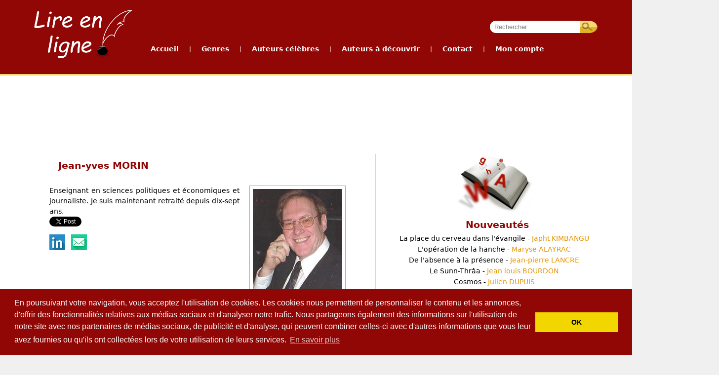

--- FILE ---
content_type: text/html; charset=UTF-8
request_url: https://lirenligne.net/auteur-a-decouvrir/informations-auteur/Jean-yves%20MORIN/6517
body_size: 10807
content:
<!DOCTYPE HTML>
<html>
    <head>
         <!--[if lt IE 9]>
          <script src="/js/html5.js"></script>
        <![endif]-->


        <title>Lire en ligne - Livres sur internet gratuits (free ebooks online) - Auteur à découvrir :  Jean-yves MORIN</title>
        <meta name="description" content="Bibliothèque gratuite avec plus de 1300 livres numériques (ebooks) d'auteurs célèbres et un espace auteur pour publier gratuitement vos propres oeuvres en ligne." />
        <meta name="keywords" content="Lire en ligne, Livres en ligne, Livres gratuits, Bibliothèque en ligne, Ebooks gratuits, 
                                       Livres numériques, Bibliothèque numérique, Publication en ligne gratuite, Publier un livre, 
                                       Librairie en ligne, Ecrivains français, Molière, Hugo, Baudelaire, Zola, Verne, Flaubert, Balzac, 
                                       La Fontaine, Rousseau, Voltaire, Verlaine, Racine, Diderot, Corneille, Maupassant, Proust, Dumas, 
                                       Daudet, Musset, Stendhal, Shakespeare, Kafka, Freud, Nietzsche, Wilde" />
        <meta name="Author" content="Pascal Genest"/>
        <meta name="Reply-to" content="noreply@lirenligne.net" />
        <meta name="Identifier-URL" content="http://lirenligne.net"/>
        <meta name="Copyright" content="lirenligne" />
        <meta name="Revisit-after" content="1 days"/>
        <meta name="Robots" content="all"/>
        <meta HTTP-EQUIV="Content-Type" CONTENT="text/html; charset=utf-8"/>

<!-- Optimisation -->
<meta name="robots" content="max-snippet:-1, max-image-preview:large, max-video-preview:-1"/>
<meta property="og:locale" content="fr_FR" />
<meta property="og:type" content="website" />
<meta name="twitter:site" content="@lirenligne" />
<meta name="twitter:creator" content="@lirenligne" />
<!-- /Optimisation -->

        <link rel="icon" type="image/png" href="/.//favicon.ico" />
        <link rel="stylesheet" type="text/css" href="/css/jquery-ui.css" />
        <link rel="stylesheet" type="text/css" href="/css/layout.css?v=201511281443" />
        <link rel="stylesheet" type="text/css" href="/css/accueil.css" />
        <link rel="stylesheet" type="text/css" href="/css/div.css" />
        <link rel="stylesheet" type="text/css" href="/css/blocs.css" />
        <link rel="stylesheet" type="text/css" href="/css/formulaire.css" />
        <link rel="stylesheet" type="text/css" href="/css/charte.css" />

        <script type="text/javascript" src="/js/jquery.js"></script>
        <script type="text/javascript" src="/js/jquery-ui.js"></script>
        <script type="text/javascript" src="/js/utils.js"></script>        
        <script type="text/javascript" src="/js/layout.js"></script>
        <script type="text/javascript" src="/js/menu.js"></script>
        <script type="text/javascript" src="/js/accueil.js"></script>
        <script type="text/javascript" src="/js/jquery.raty.min.js"></script>
        <script type="text/javascript" src="/js/livre-oad.js"></script>
        <script type="text/javascript" src="/js/plusone.js">
          {lang: 'fr'}
        </script>
        <script type="text/javascript" src="/js/jquery.cycle2.js"></script>                    
        
            <!-- Code Google Analytics -->


<!-- Google tag (gtag.js) -->
<script async src="https://www.googletagmanager.com/gtag/js?id=G-GS8L4V342W"></script>
<script>
  window.dataLayer = window.dataLayer || [];
  function gtag(){dataLayer.push(arguments);}
  gtag('js', new Date());

  gtag('config', 'G-GS8L4V342W');
</script>


            <!-- Fin Code Google Analytics -->        

<!-- cookieconsent -->
<link rel="stylesheet" type="text/css" href="//cdnjs.cloudflare.com/ajax/libs/cookieconsent2/3.0.3/cookieconsent.min.css" />
<script src="//cdnjs.cloudflare.com/ajax/libs/cookieconsent2/3.0.3/cookieconsent.min.js"></script>
<script>
window.addEventListener("load", function(){
window.cookieconsent.initialise({
  "palette": {
    "popup": {
      "background": "#910705"
    },
    "button": {
      "background": "#f1d600"
    }
  },
  "content": {
    "message": "En poursuivant votre navigation, vous acceptez l'utilisation de cookies. Les cookies nous permettent de personnaliser le contenu et les annonces, d'offrir des fonctionnalités relatives aux médias sociaux et d'analyser notre trafic. Nous partageons également des informations sur l'utilisation de notre site avec nos partenaires de médias sociaux, de publicité et d'analyse, qui peuvent combiner celles-ci avec d'autres informations que vous leur avez fournies ou qu'ils ont collectées lors de votre utilisation de leurs services.",
    "dismiss": "OK",
    "link": "En savoir plus",
    "href": "/cookies"
  }
})});
</script>
<!-- /cookieconsent -->

    </head>

    <body>

        <div id="entete" >
            <div class="conteneur1200fixe">
                <div id="logo" onclick='document.location="/accueil";'></div>

        <div id="barre_navigation">
            <!--<div id="debut_barre_navigation"></div>-->
<div class="search">
                <input type="text" class="champ_recherche" id="motscles" value="Rechercher"
                       onkeypress="if (event.keyCode == 13) rechercher('/recherche');" />

                <input type="button" value="" class="bouton_recherche" 
                       onclick="rechercher('/recherche');"/>
            </div>
            
            <ul id="menu">
                <li><a href="/accueil">Accueil</a></li>
                <li class="menu_separation"> | </li>
                <li><a href="#">Genres</a>
                    <ul>    <li><a href="/genre/Romans/2881">Romans</a></li>
    <li><a href="/genre/Th%C3%A9%C3%A2tre/2883">Théâtre</a></li>
    <li><a href="/genre/Po%C3%A9sie/2897">Poésie</a></li>
    <li><a href="/genre/Essais%20et%20documents/2903">Essais et documents</a></li>
    <li><a href="/genre/Contes%20et%20nouvelles/2952">Contes et nouvelles</a></li>
    <li><a href="/genre/Dictionnaire/3145">Dictionnaire</a></li>
    <li><a href="/genre/Sciences/3329">Sciences</a></li>
    <li><a href="/genre/Bandes%20dessin%C3%A9es/4095">Bandes dessinées</a></li>
    <li><a href="/genre/Erotisme/4096">Erotisme</a></li>
</ul>
                </li>
                <li class="menu_separation"> | </li>
                <li><a href="#">Auteurs c&eacute;l&egrave;bres</a>
                    <ul>
                        <li><a href="/auteurs-celebres/">Liste des auteurs</a></li>
                        <li><a href="/auteurs-celebres-les-plus-lus/">Auteurs les plus lus</a></li>
                        <li><a href="/top-oeuvres-celebres">Top 10 des oeuvres</a></li>
                        <li><a href="/oeuvres-celebres-audio">Livres audio</a></li>
                    </ul>
                </li>
                <li class="menu_separation"> | </li>
                <li><a href="#">Auteurs &agrave; d&eacute;couvrir</a>
                    <ul>
                        <li><a href="/auteur-a-decouvrir/par-auteur">Liste des auteurs</a></li>  
                        <li><a href="/auteur-a-decouvrir/par-oeuvre">Liste des oeuvres</a></li>  
                        <li><a href="/auteur-a-decouvrir/les-plus-lus">Auteurs les plus lus</a></li>
                        <li><a href="/top-oeuvres-a-decouvrir">Top 10 des oeuvres</a></li>
                        <li><a href="/comment-publier">Comment publier ?</a></li>    
                        </ul>
                </li>
                                <li class="menu_separation"> | </li>
                <li><a href="/contact">Contact</a></li>
                <li class="menu_separation"> | </li>
                <li><a href="#">Mon compte</a>
                    <ul>
                                                <li><a href="/login">Se connecter</a></li>
                                                                        <li><a href="/mon-compte/mon-compte-espace-auteur">G&eacute;rer mon compte</a></li>
                                                <li><a href="/mon-compte/mon-compte-espace-auteur">Espace auteur</a></li>
                                            </ul>
                </li>
            </ul>
            
            

        </div> <!-- /Barre navigation -->                
                
                
                
            </div> <!-- /conteneur1200 -->
        </div>
        <div id="info_compte">
                    </div>

        <div class="conteneur1200min"  id="conteneur1200principal">
            <div id="pub_haut">
                                                <script async src="//pagead2.googlesyndication.com/pagead/js/adsbygoogle.js"></script>
<!-- Bandeau_lirenligne.net -->
<ins class="adsbygoogle"
     style="display:inline-block;width:728px;height:90px"
     data-ad-client="ca-pub-8522269498031422"
     data-ad-slot="4779399221"></ins>
<script>
(adsbygoogle = window.adsbygoogle || []).push({});
</script>
                                                
                </div>

            <div id="contenu">            <div id="bloc_gauche">
                <h1>Jean-yves MORIN</h1>
                            <div id="photo_auteur">
                                            <img id="photo_profil" src="/profil/6517/photo_profil_1572789648.jpg" />
                                        <br/>
                </div>
                <div id="texte_profil_auteur" >
                                            Enseignant en sciences politiques et économiques et journaliste. Je suis maintenant retraité depuis dix-sept ans.
                                            
                </div>
                            
            <div id="partage_reseaux_sociaux">
    
    
        
        
    

    <div>   
                                        
                <div style="float: left;">
                    <a href="https://twitter.com/share" class="twitter-share-button" data-via="lirenligne" data-lang="fr" data-hashtags="lirenligne">Tweeter</a>
                    <script>!function(d,s,id){var js,fjs=d.getElementsByTagName(s)[0],p=/^http:/.test(d.location)?'http':'https';if(!d.getElementById(id)){js=d.createElement(s);js.id=id;js.src=p+'://platform.twitter.com/widgets.js';fjs.parentNode.insertBefore(js,fjs);}}(document, 'script', 'twitter-wjs');</script>
                </div>
                <div style="float: left;">
                    <div class="fb-like" data-href="https://lirenligne.net/auteur-a-decouvrir/informations-auteur/Jean-yves MORIN/6517" data-colorscheme="light" data-layout="button_count" data-action="like" data-show-faces="false" data-send="false"></div>
                </div>
                <div style="float: left;padding-left: 30px;">
                    <!-- Placez cette balise où vous souhaitez faire apparaître le gadget bouton "Partager". -->
                    <div class="g-plus" data-action="share" data-annotation="bubble"></div>

                    <!-- Placez cette ballise après la dernière balise Partager. -->
                    <script type="text/javascript">
                      window.___gcfg = {lang: 'fr'};

                      (function() {
                        var po = document.createElement('script'); po.type = 'text/javascript'; po.async = true;
                        po.src = 'https://apis.google.com/js/plusone.js';
                        var s = document.getElementsByTagName('script')[0]; s.parentNode.insertBefore(po, s);
                      })();
                    </script>
                </div>
            
            <div style="clear: left;padding-top: 10px;">
                        <a target="_blank" title="Linkedin" href="https://www.linkedin.com/shareArticle?mini=true&url=https://lirenligne.net/auteur-a-decouvrir/informations-auteur/Jean-yves MORIN/6517&title=Jean-yves MORIN, un auteur à découvrir sur Lire en ligne." rel="nofollow" onclick="javascript:window.open(this.href, '','menubar=no,toolbar=no,resizable=yes,scrollbars=yes,height=450,width=650');return false;"><img border="0" src="/img/linkedin_icon.png" alt="Linkedin" /></a>
                &nbsp;
                <a title="Envoyer par mail" href="mailto:?subject=Jean-yves MORIN, un auteur à découvrir sur Lire en ligne.&body=https://lirenligne.net/auteur-a-decouvrir/informations-auteur/Jean-yves MORIN/6517" rel="nofollow"><img border="0" src="/img/email_icon.png" alt="email" /></a>
            </div>
    </div>

</div>         
            <div style="clear: both"></div>
            <h2>Ses oeuvres</h2>
            
                 <div class="nb_oeuvres">30 
                     oeuvres                 </div>
                <ul class="oad-parauteur">
                                        <li>
                          

                        <div class="oad">
                           <a class="titre" href="/detail-oeuvre-a-decouvrir/Jean-yves%20MORIN/169anna961/10223">
                                169anna961
                            </a> - 
                            <span class="auteur">
                                Jean-yves MORIN</span> 
                            </span> 
                            <div id="description_oad_10223" class="description_oad">
                                <p class="date_publication">
                                    Publi&eacute; le 11/07/2024
                                </p>
                                Hocquet, journaliste à La Poule Mouillée, doit modifier son mot de passe qu&#039;il partagera avec ses amis Jenquet, célèbre détective privé d&#039;enquêtes et Chiquita, tenancière d&#039;un bordel très fréquenté.<br/>
                                <div id="notation_10223"></div>

                            </div>
                        </div>                               
                    </li>
<script type="text/javascript">         
         $("div#notation_10223").raty({
             path: '/img/raty',
             start: 5.0,
             readOnly: true,
             half: true,
             hintList: ['1/5', '2/5', '3/5', '4/5', '5/5'],
             noRatedMsg : "Cette oeuvre n'a pas encore été notée."
          });
  </script>                     
                                        <li>
                          

                        <div class="oad">
                           <a class="titre" href="/detail-oeuvre-a-decouvrir/Jean-yves%20MORIN/20-%20Mozart%20et%20la%20marijuana/6773">
                                20- Mozart et la marijuana
                            </a> - 
                            <span class="auteur">
                                Jean-yves MORIN</span> 
                            </span> 
                            <div id="description_oad_6773" class="description_oad">
                                <p class="date_publication">
                                    Publi&eacute; le 19/12/2019
                                </p>
                                Mon chat Mozart vient de s&#039;amuser à goûter les plants de marijuana que je cultive chez moi.Cela ne le rend pas plus cultivé.<br/>
                                <div id="notation_6773"></div>

                            </div>
                        </div>                               
                    </li>
<script type="text/javascript">         
         $("div#notation_6773").raty({
             path: '/img/raty',
             start: 4.0,
             readOnly: true,
             half: true,
             hintList: ['1/5', '2/5', '3/5', '4/5', '5/5'],
             noRatedMsg : "Cette oeuvre n'a pas encore été notée."
          });
  </script>                     
                                        <li>
                          

                        <div class="oad">
                           <a class="titre" href="/detail-oeuvre-a-decouvrir/Jean-yves%20MORIN/21-%20La%20mort%20d%27un%20jumeau/6825">
                                21- La mort d&#039;un jumeau
                            </a> - 
                            <span class="auteur">
                                Jean-yves MORIN</span> 
                            </span> 
                            <div id="description_oad_6825" class="description_oad">
                                <p class="date_publication">
                                    Publi&eacute; le 25/12/2019
                                </p>
                                Quand un jumeau assiste, impuissant à la mort de son semblable. Et qu&#039;il connait le coupable.<br/>
                                <div id="notation_6825"></div>

                            </div>
                        </div>                               
                    </li>
<script type="text/javascript">         
         $("div#notation_6825").raty({
             path: '/img/raty',
             start: 5.0,
             readOnly: true,
             half: true,
             hintList: ['1/5', '2/5', '3/5', '4/5', '5/5'],
             noRatedMsg : "Cette oeuvre n'a pas encore été notée."
          });
  </script>                     
                                        <li>
                          

                        <div class="oad">
                           <a class="titre" href="/detail-oeuvre-a-decouvrir/Jean-yves%20MORIN/24-%20Du%20sexe%20comme%20on%20en%20r%C3%AAve/6883">
                                24- Du sexe comme on en rêve
                            </a> - 
                            <span class="auteur">
                                Jean-yves MORIN</span> 
                            </span> 
                            <div id="description_oad_6883" class="description_oad">
                                <p class="date_publication">
                                    Publi&eacute; le 07/01/2020
                                </p>
                                Qui n&#039;a pas rêvé d&#039;une nuit avec une bête de sexe? Exposé d&#039;un rêve irréaliste mais réalisé.

Republication<br/>
                                <div id="notation_6883"></div>

                            </div>
                        </div>                               
                    </li>
<script type="text/javascript">         
         $("div#notation_6883").raty({
             path: '/img/raty',
             start: 0.0,
             readOnly: true,
             half: true,
             hintList: ['1/5', '2/5', '3/5', '4/5', '5/5'],
             noRatedMsg : "Cette oeuvre n'a pas encore été notée."
          });
  </script>                     
                                        <li>
                          

                        <div class="oad">
                           <a class="titre" href="/detail-oeuvre-a-decouvrir/Jean-yves%20MORIN/C%27%C3%A9tait%20mon%20quartier/7779">
                                C&#039;était mon quartier
                            </a> - 
                            <span class="auteur">
                                Jean-yves MORIN</span> 
                            </span> 
                            <div id="description_oad_7779" class="description_oad">
                                <p class="date_publication">
                                    Publi&eacute; le 17/08/2020
                                </p>
                                D&#039;un champs inculte poussent quelques maisons qui seront habitées par des enfants inconnus qui deviendront mes amis.¸

Une tranche de vie que j&#039;ai vécue de deux ans à seize ans.<br/>
                                <div id="notation_7779"></div>

                            </div>
                        </div>                               
                    </li>
<script type="text/javascript">         
         $("div#notation_7779").raty({
             path: '/img/raty',
             start: 4.5,
             readOnly: true,
             half: true,
             hintList: ['1/5', '2/5', '3/5', '4/5', '5/5'],
             noRatedMsg : "Cette oeuvre n'a pas encore été notée."
          });
  </script>                     
                                        <li>
                          

                        <div class="oad">
                           <a class="titre" href="/detail-oeuvre-a-decouvrir/Jean-yves%20MORIN/Changement%20de%20garde/10187">
                                Changement de garde
                            </a> - 
                            <span class="auteur">
                                Jean-yves MORIN</span> 
                            </span> 
                            <div id="description_oad_10187" class="description_oad">
                                <p class="date_publication">
                                    Publi&eacute; le 28/05/2024
                                </p>
                                Arrivée de Hocquet au journal La Poule Mouillée.

c&#039;est le moment tant attendu pour connaître les personnages de mes contes.
























p<br/>
                                <div id="notation_10187"></div>

                            </div>
                        </div>                               
                    </li>
<script type="text/javascript">         
         $("div#notation_10187").raty({
             path: '/img/raty',
             start: 0.0,
             readOnly: true,
             half: true,
             hintList: ['1/5', '2/5', '3/5', '4/5', '5/5'],
             noRatedMsg : "Cette oeuvre n'a pas encore été notée."
          });
  </script>                     
                                        <li>
                          

                        <div class="oad">
                           <a class="titre" href="/detail-oeuvre-a-decouvrir/Jean-yves%20MORIN/comment%20devenir%20effeuilleuse/10280">
                                Comment devenir effeuilleuse
                            </a> - 
                            <span class="auteur">
                                Jean-yves MORIN</span> 
                            </span> 
                            <div id="description_oad_10280" class="description_oad">
                                <p class="date_publication">
                                    Publi&eacute; le 03/09/2024
                                </p>
                                La tenancière du bordel Le Panda raconte comment elle est devenue effeuilleuse.
Ses amis Hocquet et Jenquet révèlent aussi quelques secrets intimes.<br/>
                                <div id="notation_10280"></div>

                            </div>
                        </div>                               
                    </li>
<script type="text/javascript">         
         $("div#notation_10280").raty({
             path: '/img/raty',
             start: 0.0,
             readOnly: true,
             half: true,
             hintList: ['1/5', '2/5', '3/5', '4/5', '5/5'],
             noRatedMsg : "Cette oeuvre n'a pas encore été notée."
          });
  </script>                     
                                        <li>
                          

                        <div class="oad">
                           <a class="titre" href="/detail-oeuvre-a-decouvrir/Jean-yves%20MORIN/disparue/8942">
                                Disparue
                            </a> - 
                            <span class="auteur">
                                Jean-yves MORIN</span> 
                            </span> 
                            <div id="description_oad_8942" class="description_oad">
                                <p class="date_publication">
                                    Publi&eacute; le 13/09/2021
                                </p>
                                Une jeune fille raconte sa disparition.<br/>
                                <div id="notation_8942"></div>

                            </div>
                        </div>                               
                    </li>
<script type="text/javascript">         
         $("div#notation_8942").raty({
             path: '/img/raty',
             start: 0.0,
             readOnly: true,
             half: true,
             hintList: ['1/5', '2/5', '3/5', '4/5', '5/5'],
             noRatedMsg : "Cette oeuvre n'a pas encore été notée."
          });
  </script>                     
                                        <li>
                          

                        <div class="oad">
                           <a class="titre" href="/detail-oeuvre-a-decouvrir/Jean-yves%20MORIN/ERRANCE/9683">
                                ERRANCE
                            </a> - 
                            <span class="auteur">
                                Jean-yves MORIN</span> 
                            </span> 
                            <div id="description_oad_9683" class="description_oad">
                                <p class="date_publication">
                                    Publi&eacute; le 24/01/2023
                                </p>
                                Une nouvelle absurde où un personnage se promène d&#039;un roman à l&#039;autre en se cherchant une identité propre.<br/>
                                <div id="notation_9683"></div>

                            </div>
                        </div>                               
                    </li>
<script type="text/javascript">         
         $("div#notation_9683").raty({
             path: '/img/raty',
             start: 0.0,
             readOnly: true,
             half: true,
             hintList: ['1/5', '2/5', '3/5', '4/5', '5/5'],
             noRatedMsg : "Cette oeuvre n'a pas encore été notée."
          });
  </script>                     
                                        <li>
                          

                        <div class="oad">
                           <a class="titre" href="/detail-oeuvre-a-decouvrir/Jean-yves%20MORIN/Fantasmes%20sexuels%20ou%20souvenirs%3F/6919">
                                Fantasmes sexuels ou souvenirs?
                            </a> - 
                            <span class="auteur">
                                Jean-yves MORIN</span> 
                            </span> 
                            <div id="description_oad_6919" class="description_oad">
                                <p class="date_publication">
                                    Publi&eacute; le 18/01/2020
                                </p>
                                Quand l&#039;auteur raconte ses fantasmes sexuels.... à vous de juger s&#039;ils sont assouvis ou non.<br/>
                                <div id="notation_6919"></div>

                            </div>
                        </div>                               
                    </li>
<script type="text/javascript">         
         $("div#notation_6919").raty({
             path: '/img/raty',
             start: 5.0,
             readOnly: true,
             half: true,
             hintList: ['1/5', '2/5', '3/5', '4/5', '5/5'],
             noRatedMsg : "Cette oeuvre n'a pas encore été notée."
          });
  </script>                     
                                        <li>
                          

                        <div class="oad">
                           <a class="titre" href="/detail-oeuvre-a-decouvrir/Jean-yves%20MORIN/Impatient/9178">
                                Impatient
                            </a> - 
                            <span class="auteur">
                                Jean-yves MORIN</span> 
                            </span> 
                            <div id="description_oad_9178" class="description_oad">
                                <p class="date_publication">
                                    Publi&eacute; le 12/01/2022
                                </p>
                                Quand on se retrouve dans une salle d&#039;urgence suite à une relation sexuelle, tout pwut arriver.<br/>
                                <div id="notation_9178"></div>

                            </div>
                        </div>                               
                    </li>
<script type="text/javascript">         
         $("div#notation_9178").raty({
             path: '/img/raty',
             start: 0.0,
             readOnly: true,
             half: true,
             hintList: ['1/5', '2/5', '3/5', '4/5', '5/5'],
             noRatedMsg : "Cette oeuvre n'a pas encore été notée."
          });
  </script>                     
                                        <li>
                          

                        <div class="oad">
                           <a class="titre" href="/detail-oeuvre-a-decouvrir/Jean-yves%20MORIN/Jenquet%20%C3%A0%20Gaza./10203">
                                Jenquet à Gaza.
                            </a> - 
                            <span class="auteur">
                                Jean-yves MORIN</span> 
                            </span> 
                            <div id="description_oad_10203" class="description_oad">
                                <p class="date_publication">
                                    Publi&eacute; le 10/06/2024
                                </p>
                                Le reporter farfelu Jenquet doit couvrir le conflit à Gaza. Comment s&#039;y prendra-t-il?<br/>
                                <div id="notation_10203"></div>

                            </div>
                        </div>                               
                    </li>
<script type="text/javascript">         
         $("div#notation_10203").raty({
             path: '/img/raty',
             start: 0.0,
             readOnly: true,
             half: true,
             hintList: ['1/5', '2/5', '3/5', '4/5', '5/5'],
             noRatedMsg : "Cette oeuvre n'a pas encore été notée."
          });
  </script>                     
                                        <li>
                          

                        <div class="oad">
                           <a class="titre" href="/detail-oeuvre-a-decouvrir/Jean-yves%20MORIN/Jenquet%20enqu%C3%AAte/9720">
                                Jenquet enquête
                            </a> - 
                            <span class="auteur">
                                Jean-yves MORIN</span> 
                            </span> 
                            <div id="description_oad_9720" class="description_oad">
                                <p class="date_publication">
                                    Publi&eacute; le 01/03/2023
                                </p>
                                Un détective un peu débile tente, sans succès, de résoudre des enquêtes que certains qualifient d&#039;absurdes.<br/>
                                <div id="notation_9720"></div>

                            </div>
                        </div>                               
                    </li>
<script type="text/javascript">         
         $("div#notation_9720").raty({
             path: '/img/raty',
             start: 0.0,
             readOnly: true,
             half: true,
             hintList: ['1/5', '2/5', '3/5', '4/5', '5/5'],
             noRatedMsg : "Cette oeuvre n'a pas encore été notée."
          });
  </script>                     
                                        <li>
                          

                        <div class="oad">
                           <a class="titre" href="/detail-oeuvre-a-decouvrir/Jean-yves%20MORIN/L%27Antih%C3%A9ros/10439">
                                L&#039;Antihéros
                            </a> - 
                            <span class="auteur">
                                Jean-yves MORIN</span> 
                            </span> 
                            <div id="description_oad_10439" class="description_oad">
                                <p class="date_publication">
                                    Publi&eacute; le 28/02/2025
                                </p>
                                Délaissé par sa femme, il prend sa retraite, s&#039;isole dans un bled perdu et, pour obtenir la reconnaissance des villageois se lance dans des enquêtes farfelues sous le pseudo de Jean Jenquet.<br/>
                                <div id="notation_10439"></div>

                            </div>
                        </div>                               
                    </li>
<script type="text/javascript">         
         $("div#notation_10439").raty({
             path: '/img/raty',
             start: 0.0,
             readOnly: true,
             half: true,
             hintList: ['1/5', '2/5', '3/5', '4/5', '5/5'],
             noRatedMsg : "Cette oeuvre n'a pas encore été notée."
          });
  </script>                     
                                        <li>
                          

                        <div class="oad">
                           <a class="titre" href="/detail-oeuvre-a-decouvrir/Jean-yves%20MORIN/La%20femme%20est%20l%27avenir%20de%20l%27Homme/10185">
                                La femme est l&#039;avenir de l&#039;Homme
                            </a> - 
                            <span class="auteur">
                                Jean-yves MORIN</span> 
                            </span> 
                            <div id="description_oad_10185" class="description_oad">
                                <p class="date_publication">
                                    Publi&eacute; le 27/05/2024
                                </p>
                                Jenquet, détective retraité discute avec son ami Hocquet, journaliste aux chiens écrasés et avec Chiquita, tenancière d&#039;un bordel de l&#039;avenir de l&#039;humanité.
à ne pas prendre au sérieux!<br/>
                                <div id="notation_10185"></div>

                            </div>
                        </div>                               
                    </li>
<script type="text/javascript">         
         $("div#notation_10185").raty({
             path: '/img/raty',
             start: 0.0,
             readOnly: true,
             half: true,
             hintList: ['1/5', '2/5', '3/5', '4/5', '5/5'],
             noRatedMsg : "Cette oeuvre n'a pas encore été notée."
          });
  </script>                     
                                        <li>
                          

                        <div class="oad">
                           <a class="titre" href="/detail-oeuvre-a-decouvrir/Jean-yves%20MORIN/Le%20jonc%20de%20bois/9671">
                                Le jonc de bois
                            </a> - 
                            <span class="auteur">
                                Jean-yves MORIN</span> 
                            </span> 
                            <div id="description_oad_9671" class="description_oad">
                                <p class="date_publication">
                                    Publi&eacute; le 17/01/2023
                                </p>
                                Quand un jonc de bois unit tant de couples, il faut s&#039;interroger. Le ferez-vous?<br/>
                                <div id="notation_9671"></div>

                            </div>
                        </div>                               
                    </li>
<script type="text/javascript">         
         $("div#notation_9671").raty({
             path: '/img/raty',
             start: 0.0,
             readOnly: true,
             half: true,
             hintList: ['1/5', '2/5', '3/5', '4/5', '5/5'],
             noRatedMsg : "Cette oeuvre n'a pas encore été notée."
          });
  </script>                     
                                        <li>
                          

                        <div class="oad">
                           <a class="titre" href="/detail-oeuvre-a-decouvrir/Jean-yves%20MORIN/Le%20pigeonnier/10499">
                                Le pigeonnier
                            </a> - 
                            <span class="auteur">
                                Jean-yves MORIN</span> 
                            </span> 
                            <div id="description_oad_10499" class="description_oad">
                                <p class="date_publication">
                                    Publi&eacute; le 10/06/2025
                                </p>
                                Une dame d&#039;un âge certain et vivant seule constate qu&#039;un intrus vit dans son grenier. Comment le chasser?<br/>
                                <div id="notation_10499"></div>

                            </div>
                        </div>                               
                    </li>
<script type="text/javascript">         
         $("div#notation_10499").raty({
             path: '/img/raty',
             start: 0.0,
             readOnly: true,
             half: true,
             hintList: ['1/5', '2/5', '3/5', '4/5', '5/5'],
             noRatedMsg : "Cette oeuvre n'a pas encore été notée."
          });
  </script>                     
                                        <li>
                          

                        <div class="oad">
                           <a class="titre" href="/detail-oeuvre-a-decouvrir/Jean-yves%20MORIN/Le%20pouvoir%20des%20souvenirs/7762">
                                Le pouvoir des souvenirs
                            </a> - 
                            <span class="auteur">
                                Jean-yves MORIN</span> 
                            </span> 
                            <div id="description_oad_7762" class="description_oad">
                                <p class="date_publication">
                                    Publi&eacute; le 10/08/2020
                                </p>
                                en pleine pandémie et confiné on ne peut s&#039;imaginer notre futur. Alors, pourquoi ne pas revivre ce temps où le temps nous paraissait infini.<br/>
                                <div id="notation_7762"></div>

                            </div>
                        </div>                               
                    </li>
<script type="text/javascript">         
         $("div#notation_7762").raty({
             path: '/img/raty',
             start: 2.8,
             readOnly: true,
             half: true,
             hintList: ['1/5', '2/5', '3/5', '4/5', '5/5'],
             noRatedMsg : "Cette oeuvre n'a pas encore été notée."
          });
  </script>                     
                                        <li>
                          

                        <div class="oad">
                           <a class="titre" href="/detail-oeuvre-a-decouvrir/Jean-yves%20MORIN/Les%20enqu%C3%AAtes%20de%20Jenquet/6578">
                                Les enquêtes de Jenquet
                            </a> - 
                            <span class="auteur">
                                Jean-yves MORIN</span> 
                            </span> 
                            <div id="description_oad_6578" class="description_oad">
                                <p class="date_publication">
                                    Publi&eacute; le 30/10/2019
                                </p>
                                Une trentaine d&#039;enquêtes farfelues, pour adultes ayant un esprit d&#039;enfant et qui aiment les jeux de mots. Retrouvez Jean Jenquet en pleine inaction. 

Une cinquantaine de pages de fous rires.<br/>
                                <div id="notation_6578"></div>

                            </div>
                        </div>                               
                    </li>
<script type="text/javascript">         
         $("div#notation_6578").raty({
             path: '/img/raty',
             start: 5.0,
             readOnly: true,
             half: true,
             hintList: ['1/5', '2/5', '3/5', '4/5', '5/5'],
             noRatedMsg : "Cette oeuvre n'a pas encore été notée."
          });
  </script>                     
                                        <li>
                          

                        <div class="oad">
                           <a class="titre" href="/detail-oeuvre-a-decouvrir/Jean-yves%20MORIN/les%20filles%20du%20bordel%20LE%20PANDA/10264">
                                Les filles du bordel LE PANDA
                            </a> - 
                            <span class="auteur">
                                Jean-yves MORIN</span> 
                            </span> 
                            <div id="description_oad_10264" class="description_oad">
                                <p class="date_publication">
                                    Publi&eacute; le 14/08/2024
                                </p>
                                le bordel Le Panda a donné naissance à trois filles bien différentes. UN meurtre aura lieu lançant une chasse à l&#039;homme. Jenquet saura-t-il résoudre le mystère?
Vous ne le saurez qu&#039;en lisant ses aventures.<br/>
                                <div id="notation_10264"></div>

                            </div>
                        </div>                               
                    </li>
<script type="text/javascript">         
         $("div#notation_10264").raty({
             path: '/img/raty',
             start: 0.0,
             readOnly: true,
             half: true,
             hintList: ['1/5', '2/5', '3/5', '4/5', '5/5'],
             noRatedMsg : "Cette oeuvre n'a pas encore été notée."
          });
  </script>                     
                                        <li>
                          

                        <div class="oad">
                           <a class="titre" href="/detail-oeuvre-a-decouvrir/Jean-yves%20MORIN/No%C3%A9%20au%20bordel/10292">
                                Noé au bordel
                            </a> - 
                            <span class="auteur">
                                Jean-yves MORIN</span> 
                            </span> 
                            <div id="description_oad_10292" class="description_oad">
                                <p class="date_publication">
                                    Publi&eacute; le 14/09/2024
                                </p>
                                Chiquita, célèbre maquerelle, raconte la vraie histoire de Noé pendant son séjour dans l&#039;arche.<br/>
                                <div id="notation_10292"></div>

                            </div>
                        </div>                               
                    </li>
<script type="text/javascript">         
         $("div#notation_10292").raty({
             path: '/img/raty',
             start: 0.0,
             readOnly: true,
             half: true,
             hintList: ['1/5', '2/5', '3/5', '4/5', '5/5'],
             noRatedMsg : "Cette oeuvre n'a pas encore été notée."
          });
  </script>                     
                                        <li>
                          

                        <div class="oad">
                           <a class="titre" href="/detail-oeuvre-a-decouvrir/Jean-yves%20MORIN/Quand%20un%20virus%20me%20frappe%20%C3%A0%20Cuba/7350">
                                Quand un virus me frappe à Cuba
                            </a> - 
                            <span class="auteur">
                                Jean-yves MORIN</span> 
                            </span> 
                            <div id="description_oad_7350" class="description_oad">
                                <p class="date_publication">
                                    Publi&eacute; le 19/04/2020
                                </p>
                                En 2000, je me suis retrouvé à Cuba, frappé d&#039;un virus si fort que je n&#039;ai pas compris comment le temps avait filé si vite.

Mettez-vous en file pour suivre le fil de mes péripéties<br/>
                                <div id="notation_7350"></div>

                            </div>
                        </div>                               
                    </li>
<script type="text/javascript">         
         $("div#notation_7350").raty({
             path: '/img/raty',
             start: 0.0,
             readOnly: true,
             half: true,
             hintList: ['1/5', '2/5', '3/5', '4/5', '5/5'],
             noRatedMsg : "Cette oeuvre n'a pas encore été notée."
          });
  </script>                     
                                        <li>
                          

                        <div class="oad">
                           <a class="titre" href="/detail-oeuvre-a-decouvrir/Jean-yves%20MORIN/Un%20bordel%20centenaire/10240">
                                Un bordel centenaire
                            </a> - 
                            <span class="auteur">
                                Jean-yves MORIN</span> 
                            </span> 
                            <div id="description_oad_10240" class="description_oad">
                                <p class="date_publication">
                                    Publi&eacute; le 28/07/2024
                                </p>
                                Le bordel Le Panda vient d&#039;atteindre les cent ans. On 
s&#039;entend pour fêter cette étape en invitant clients et amis.<br/>
                                <div id="notation_10240"></div>

                            </div>
                        </div>                               
                    </li>
<script type="text/javascript">         
         $("div#notation_10240").raty({
             path: '/img/raty',
             start: 5.0,
             readOnly: true,
             half: true,
             hintList: ['1/5', '2/5', '3/5', '4/5', '5/5'],
             noRatedMsg : "Cette oeuvre n'a pas encore été notée."
          });
  </script>                     
                                        <li>
                          

                        <div class="oad">
                           <a class="titre" href="/detail-oeuvre-a-decouvrir/Jean-yves%20MORIN/Un%20Momo%20au%20bordel/10212">
                                Un Momo au bordel
                            </a> - 
                            <span class="auteur">
                                Jean-yves MORIN</span> 
                            </span> 
                            <div id="description_oad_10212" class="description_oad">
                                <p class="date_publication">
                                    Publi&eacute; le 25/06/2024
                                </p>
                                Jenquet et ses amis cherchent désespérément à élucider le mystère du Momo.
Chiquita, tenancière d&#039;un bordel y va de ses suggestions suggestives alors que Hocquet, journaliste aux chiens écrasés (ou non), ne sait où donner de la tête.<br/>
                                <div id="notation_10212"></div>

                            </div>
                        </div>                               
                    </li>
<script type="text/javascript">         
         $("div#notation_10212").raty({
             path: '/img/raty',
             start: 0.0,
             readOnly: true,
             half: true,
             hintList: ['1/5', '2/5', '3/5', '4/5', '5/5'],
             noRatedMsg : "Cette oeuvre n'a pas encore été notée."
          });
  </script>                     
                                        <li>
                          

                        <div class="oad">
                           <a class="titre" href="/detail-oeuvre-a-decouvrir/Jean-yves%20MORIN/Un%20village%20perdu%3ALECONTE/9697">
                                Un village perdu:LECONTE
                            </a> - 
                            <span class="auteur">
                                Jean-yves MORIN</span> 
                            </span> 
                            <div id="description_oad_9697" class="description_oad">
                                <p class="date_publication">
                                    Publi&eacute; le 07/02/2023
                                </p>
                                Quand un détective déjanté prend sa retraite dans un village perdu habité par tous les personnages de contes également à leur retraite. 
Histoires à ne pas raconter à vos enfants, ni aux miens.<br/>
                                <div id="notation_9697"></div>

                            </div>
                        </div>                               
                    </li>
<script type="text/javascript">         
         $("div#notation_9697").raty({
             path: '/img/raty',
             start: 4.0,
             readOnly: true,
             half: true,
             hintList: ['1/5', '2/5', '3/5', '4/5', '5/5'],
             noRatedMsg : "Cette oeuvre n'a pas encore été notée."
          });
  </script>                     
                                        <li>
                          

                        <div class="oad">
                           <a class="titre" href="/detail-oeuvre-a-decouvrir/Jean-yves%20MORIN/Une%20baise%20inattendue/8097">
                                Une baise inattendue
                            </a> - 
                            <span class="auteur">
                                Jean-yves MORIN</span> 
                            </span> 
                            <div id="description_oad_8097" class="description_oad">
                                <p class="date_publication">
                                    Publi&eacute; le 23/10/2020
                                </p>
                                Amateurs de sexualité s&#039;abstenir à moins que vous soyez amateur d&#039;une rencontre accidentelle.

Une autre enquête de Jean Jenquet.<br/>
                                <div id="notation_8097"></div>

                            </div>
                        </div>                               
                    </li>
<script type="text/javascript">         
         $("div#notation_8097").raty({
             path: '/img/raty',
             start: 0.0,
             readOnly: true,
             half: true,
             hintList: ['1/5', '2/5', '3/5', '4/5', '5/5'],
             noRatedMsg : "Cette oeuvre n'a pas encore été notée."
          });
  </script>                     
                                        <li>
                          

                        <div class="oad">
                           <a class="titre" href="/detail-oeuvre-a-decouvrir/Jean-yves%20MORIN/Une%20baise%20inattendue/8868">
                                Une baise inattendue
                            </a> - 
                            <span class="auteur">
                                Jean-yves MORIN</span> 
                            </span> 
                            <div id="description_oad_8868" class="description_oad">
                                <p class="date_publication">
                                    Publi&eacute; le 17/08/2021
                                </p>
                                Amateurs de sexualité s&#039;abstenir à moins que vous soyez amateur d&#039;une rencontre accidentelle. Une autre enquête de Jean Jenquet.<br/>
                                <div id="notation_8868"></div>

                            </div>
                        </div>                               
                    </li>
<script type="text/javascript">         
         $("div#notation_8868").raty({
             path: '/img/raty',
             start: 0.0,
             readOnly: true,
             half: true,
             hintList: ['1/5', '2/5', '3/5', '4/5', '5/5'],
             noRatedMsg : "Cette oeuvre n'a pas encore été notée."
          });
  </script>                     
                                        <li>
                          

                        <div class="oad">
                           <a class="titre" href="/detail-oeuvre-a-decouvrir/Jean-yves%20MORIN/Une%20baise%20in%C3%A9dite/8854">
                                Une baise inédite
                            </a> - 
                            <span class="auteur">
                                Jean-yves MORIN</span> 
                            </span> 
                            <div id="description_oad_8854" class="description_oad">
                                <p class="date_publication">
                                    Publi&eacute; le 11/08/2021
                                </p>
                                Lors d&#039;une rencontre fortuite l&#039;auteur raconte pour la première fois une baise qu&#039;il n&#039;a jamais éditée.<br/>
                                <div id="notation_8854"></div>

                            </div>
                        </div>                               
                    </li>
<script type="text/javascript">         
         $("div#notation_8854").raty({
             path: '/img/raty',
             start: 0.0,
             readOnly: true,
             half: true,
             hintList: ['1/5', '2/5', '3/5', '4/5', '5/5'],
             noRatedMsg : "Cette oeuvre n'a pas encore été notée."
          });
  </script>                     
                                        <li>
                          

                        <div class="oad">
                           <a class="titre" href="/detail-oeuvre-a-decouvrir/Jean-yves%20MORIN/Une%20histoire%20de%20cul/9075">
                                Une histoire de cul
                            </a> - 
                            <span class="auteur">
                                Jean-yves MORIN</span> 
                            </span> 
                            <div id="description_oad_9075" class="description_oad">
                                <p class="date_publication">
                                    Publi&eacute; le 21/11/2021
                                </p>
                                Luc, un cul de jatte, se prépare une omelette en espérant une nuit torride.<br/>
                                <div id="notation_9075"></div>

                            </div>
                        </div>                               
                    </li>
<script type="text/javascript">         
         $("div#notation_9075").raty({
             path: '/img/raty',
             start: 0.0,
             readOnly: true,
             half: true,
             hintList: ['1/5', '2/5', '3/5', '4/5', '5/5'],
             noRatedMsg : "Cette oeuvre n'a pas encore été notée."
          });
  </script>                     
                                        <li>
                          

                        <div class="oad">
                           <a class="titre" href="/detail-oeuvre-a-decouvrir/Jean-yves%20MORIN/Voeu%20de%20chastet%C3%A9/10199">
                                Voeu de chasteté
                            </a> - 
                            <span class="auteur">
                                Jean-yves MORIN</span> 
                            </span> 
                            <div id="description_oad_10199" class="description_oad">
                                <p class="date_publication">
                                    Publi&eacute; le 04/06/2024
                                </p>
                                Jenquet part à la recherche d&#039;un fuyard de l&#039;école qui rencontre, près d&#039;un bordel, un abbé ayant fait le voeu de chasteté.<br/>
                                <div id="notation_10199"></div>

                            </div>
                        </div>                               
                    </li>
<script type="text/javascript">         
         $("div#notation_10199").raty({
             path: '/img/raty',
             start: 5.0,
             readOnly: true,
             half: true,
             hintList: ['1/5', '2/5', '3/5', '4/5', '5/5'],
             noRatedMsg : "Cette oeuvre n'a pas encore été notée."
          });
  </script>                     
                                    </ul>               
            </div> <!--bloc_gauche-->
            <div id="bloc_droit">
                <div id="nouveautes">
                     <ul>
        <h1>Nouveautés</h1>
                    
                    <li>
                <a href="/detail-oeuvre-a-decouvrir/Japht%20KIMBANGU/La%20place%20du%20cerveau%20dans%20l%27%C3%A9vangile/10671">La place du cerveau dans l&#039;évangile - 
                    <span class="auteur">Japht KIMBANGU</span>
                </a>
            </li>
                            
                    <li>
                <a href="/detail-oeuvre-a-decouvrir/Maryse%20ALAYRAC/l%27op%C3%A9ration%20de%20la%20hanche/10670">L&#039;opération de la hanche - 
                    <span class="auteur">Maryse ALAYRAC</span>
                </a>
            </li>
                            
                    <li>
                <a href="/detail-oeuvre-a-decouvrir/Jean-pierre%20LANCRE/De%20l%27absence%20%C3%A0%20la%20pr%C3%A9sence/10669">De l&#039;absence à la présence - 
                    <span class="auteur">Jean-pierre LANCRE</span>
                </a>
            </li>
                            
                    <li>
                <a href="/detail-oeuvre-a-decouvrir/Jean%20louis%20BOURDON/Le%20Sunn-Thr%C3%A2a/10668">Le Sunn-Thrâa - 
                    <span class="auteur">Jean louis BOURDON</span>
                </a>
            </li>
                            
                    <li>
                <a href="/detail-oeuvre-a-decouvrir/Julien%20DUPUIS/Cosmos/10667">Cosmos - 
                    <span class="auteur">Julien DUPUIS</span>
                </a>
            </li>
                            
                    <li>
                <a href="/detail-oeuvre-a-decouvrir/S%C3%A9bastien%20JUNCA/Les%20Oubli%C3%A9s/10665">Les Oubliés - 
                    <span class="auteur">Sébastien JUNCA</span>
                </a>
            </li>
                            
                    <li>
                <a href="/detail-oeuvre-a-decouvrir/PIER-GIL/Une%20princesse%20dans%20les%20%C3%A9toiles%20%28%20version%20originale%29/10664">Une princesse dans les étoiles ( version originale) - 
                    <span class="auteur">PIER-GIL</span>
                </a>
            </li>
                            
                    <li>
                <a href="/detail-oeuvre-a-decouvrir/Dr%20Martinho%20Correia/Notre%20esprit%20nous%20survit-il%3F/10663">Notre esprit nous survit-il? - 
                    <span class="auteur">Dr Martinho Correia</span>
                </a>
            </li>
                            
                    <li>
                <a href="/detail-oeuvre-a-decouvrir/Sylvanus%20MULOWAYI%20WA%20KAYUMBA/SUR%20TA%20PAROLE%20SEIGNEUR/10662">SUR TA PAROLE SEIGNEUR - 
                    <span class="auteur">Sylvanus MULOWAYI WA KAYUMBA</span>
                </a>
            </li>
                            
                    <li>
                <a href="/detail-oeuvre-a-decouvrir/PIER-GIL/J%27ai%20crois%C3%A9%20mon%20destin%20et%20lui%20ai%20parl%C3%A9/10659">J&#039;ai croisé mon destin et lui ai parlé - 
                    <span class="auteur">PIER-GIL</span>
                </a>
            </li>
                     
</ul>
                </div> <!--nouveautes-->     
                <div id="social" style="width: 100%; margin-top: 2em; margin-bottom: 15px;">
      
    <div style="display: block; width: 100%;height: 80px; ">
    <div id="facebook" style="width: 32%; padding-left: 100px;height: 80px; float: left; overflow: hidden; border: 0px solid red;">
                <div id="fb-root"></div>
                <div class="fb-like-box" data-href="http://www.facebook.com/pages/Lire-en-ligne/273829675989386" data-width="200" data-height="100" data-show-faces="false" data-stream="false" data-header="false"></div>  
    </div>

    <div id="gplus" style="float: right; padding-right: 100px;overflow: hidden; border: 0px solid red;padding-top: 25px;">                
        <g:plusone></g:plusone>
    </div>
    </div>    
    <div id="twitter" style="width: 65%; overflow: hidden; border: 0px solid red;padding-top: 0px;margin: auto; text-align: center;">
        <a href="https://twitter.com/lirenligne" class="twitter-follow-button" data-show-count="true" data-lang="fr">Suivre @lirenligne</a>
        <script>!function(d,s,id){var js,fjs=d.getElementsByTagName(s)[0],p=/^http:/.test(d.location)?'http':'https';if(!d.getElementById(id)){js=d.createElement(s);js.id=id;js.src=p+'://platform.twitter.com/widgets.js';fjs.parentNode.insertBefore(js,fjs);}}(document, 'script', 'twitter-wjs');</script>
    </div>      
</div> <!-- /social -->  
                 
<div class="pub_carre_accueil">
    <script async src="//pagead2.googlesyndication.com/pagead/js/adsbygoogle.js"></script>
    <!-- carre_texte_300x250 -->
    <ins class="adsbygoogle"
         style="display:inline-block;width:300px;height:250px"
         data-ad-client="ca-pub-8522269498031422"
         data-ad-slot="4609287698"></ins>
    <script>
    (adsbygoogle = window.adsbygoogle || []).push({});
    </script>
</div>

<script>(function(d, s, id) {
  var js, fjs = d.getElementsByTagName(s)[0];
  if (d.getElementById(id)) {return;}
  js = d.createElement(s); js.id = id;
  js.src = "//connect.facebook.net/fr_FR/all.js#xfbml=1";
  fjs.parentNode.insertBefore(js, fjs);
}(document, 'script', 'facebook-jssdk'));</script>

            </div> <!--bloc_droit-->
<div style="clear: both"></div></div> <!--contenu -->

<div class='ContenuCorrespondant' style='text-align: center'>
    <script async src="//pagead2.googlesyndication.com/pagead/js/adsbygoogle.js"></script>
    <ins class="adsbygoogle"
         style="display:block"
         data-ad-format="autorelaxed"
         data-ad-client="ca-pub-8522269498031422"
         data-ad-slot="6259210899"></ins>
    <script>
         (adsbygoogle = window.adsbygoogle || []).push({});
    </script>
</div>


        </div>
        <div class="conteneur1200min" style="background-color: #757575; padding-left: 10%; padding-right: 10%;">
            <div id="pied">
                <div class="blocpied">
                    <ul>
                        <h1>Genres</h1>
                            <li><a href="/genre/Romans/2881">Romans</a></li>
    <li><a href="/genre/Th%C3%A9%C3%A2tre/2883">Théâtre</a></li>
    <li><a href="/genre/Po%C3%A9sie/2897">Poésie</a></li>
    <li><a href="/genre/Essais%20et%20documents/2903">Essais et documents</a></li>
    <li><a href="/genre/Contes%20et%20nouvelles/2952">Contes et nouvelles</a></li>
    <li><a href="/genre/Dictionnaire/3145">Dictionnaire</a></li>
    <li><a href="/genre/Sciences/3329">Sciences</a></li>
    <li><a href="/genre/Bandes%20dessin%C3%A9es/4095">Bandes dessinées</a></li>
    <li><a href="/genre/Erotisme/4096">Erotisme</a></li>
                    </ul>
                </div>
                <div class="separation_pied">&nbsp;</div>
                <div class="blocpied">
                    <ul>
                        <h1>Auteurs c&eacute;l&egrave;bres</h1>
                        <li><a href="/auteurs-celebres/">Liste des auteurs</a></li>
                        <li><a href="/auteurs-celebres-les-plus-lus/">Auteurs les plus lus</a></li>
                        <li><a href="/top-oeuvres-celebres">Top 10 des oeuvres</a></li>
                        <li><a href="/oeuvres-celebres-audio">Livres audio</a></li>
                    </ul>                    
                </div>
                <div class="separation_pied">&nbsp;</div>
                <div class="blocpied">
                    <ul>
                        <h1>Auteurs &agrave; d&eacute;couvrir</h1>
                        <li><a href="/auteur-a-decouvrir/par-auteur">Liste des auteurs</a></li>  
                        <li><a href="/auteur-a-decouvrir/par-oeuvre">Liste des oeuvres</a></li>  
                        <li><a href="/auteur-a-decouvrir/les-plus-lus">Auteurs les plus lus</a></li>
                        <li><a href="/top-oeuvres-a-decouvrir">Top 10 des oeuvres</a></li>
                        <li><a href="/comment-publier">Comment publier ?</a></li>  
                    </ul>                    
                </div>   
                <div class="separation_pied">&nbsp;</div>    
                <div class="blocpied">
                    <ul>
                        <h1>Publication</h1>
                        <li><a href="/charte-de-publication">Charte de publication</a></li>
                        <li><a href="/comment-publier">Comment publier ?</a></li>
                        <li><a href="/mon-compte/espace-auteur">Espace auteur</a></li>
                        <li><a href="/editeurs">Vous &ecirc;tes &eacute;diteur ?</a></li>
                    </ul>
                </div>
                <div class="separation_pied">&nbsp;</div>   
                <div class="blocpied">
                    <ul>
                        <h1>Divers</h1>
                        <li><a href="https://www.sinfonee.fr">Sinfonee, informatique et innovation</a></li>
                                                <li><a href="/la-presse-en-parle">La Presse en parle</a></li>
                        <li><a href="/liens">Liens</a></li>                        
                        <li><a href="https://fr.jooble.org/emploi-presse" target="_blank" rel="nofollow">Emploi Presse</a></li>                        
                        <li><a href="/mentions-legales">Mentions légales</a></li>
                        <li><a href="/contact">Contactez-nous</a></li>
                    </ul>                    
                </div>                       
                <div style="clear: both"></div>
            </div>
        </div>
        <div id="gris"></div>
        <div id="alerte">
            <div id="close_alerte">X</div>
            <h1></h1>
            <p></p>
        </div>
        <div id="abus">
            <div id="close_abus">X</div>
            <h1>Signaler un abus</h1>
            Motif de l'abus : <br/>
            <textarea name="motif_abus" id="motif_abus"></textarea>
            <input type="hidden" name="idlivre" id="idlivre"/>
            <input type="hidden" name="idCommentaire" id="idCommentaire"/>
            <input type="button" value="" id="ValideAbus"/>
            <br/>
            <div id="RetourAbus"></div>
        </div>
        <div id="prechargement" style="width: 0px; height: 0px;overflow: hidden;">
            <img alt="" src="/img/ajouter_hover.png"/>
            <img alt="" src="/img/BtEnvoyer_hover.png"/>
            <img alt="" src="/img/BtValider_hover.png"/>
            <img alt="" src="/img/BtAjouterCommentaire_hover.png"/>
            <img alt="" src="/img/BtCreerUnCompte_hover.png"/>
            <img alt="" src="/img/BtSignaler_hover.png"/>
            <img alt="" src="/img/menu.png"/>
            <img alt="" src="/img/bg_menu_dropdown_end.png"/>
            <img alt="" src="/img/bg_menu_dropdown.png"/>
            <img alt="" src="/img/supprimer_promotion_hover.png"/>
            <img alt="" src="/img/ajax-loader.gif"/>
            <img alt="" src="/img/raty/star-on.png"/>
        </div>
        <div id="dialogue"></div>
    </body>
</html>


--- FILE ---
content_type: text/html; charset=utf-8
request_url: https://www.google.com/recaptcha/api2/aframe
body_size: 268
content:
<!DOCTYPE HTML><html><head><meta http-equiv="content-type" content="text/html; charset=UTF-8"></head><body><script nonce="vGtUM1XJtdk_uBJSTX71xA">/** Anti-fraud and anti-abuse applications only. See google.com/recaptcha */ try{var clients={'sodar':'https://pagead2.googlesyndication.com/pagead/sodar?'};window.addEventListener("message",function(a){try{if(a.source===window.parent){var b=JSON.parse(a.data);var c=clients[b['id']];if(c){var d=document.createElement('img');d.src=c+b['params']+'&rc='+(localStorage.getItem("rc::a")?sessionStorage.getItem("rc::b"):"");window.document.body.appendChild(d);sessionStorage.setItem("rc::e",parseInt(sessionStorage.getItem("rc::e")||0)+1);localStorage.setItem("rc::h",'1768566216908');}}}catch(b){}});window.parent.postMessage("_grecaptcha_ready", "*");}catch(b){}</script></body></html>

--- FILE ---
content_type: text/css
request_url: https://lirenligne.net/css/div.css
body_size: 2317
content:
/* 
    Document   : div.css
    Created on : 12 nov. 2011, 00:30:49
    Author     : pgenest
    Description:
        Purpose of the stylesheet follows.
*/

/* ---  ------------------------------------*/
/* ---  Auteurs Celebres                    */
/* ---  ------------------------------------*/

div#alphabet {
    width: 100%;
    text-align: center;
}

div.lettreAlphabet {
    display: inline;
    cursor: pointer;
    line-height: 30px;
    height: 30px;
    margin: 2px;
    padding-left: 5px;
    padding-right: 5px;
    border: 1px solid black;
    font-family: Arial;
    font-size: 1em;
}

div.lettreAlphabet:hover{
    background-color: #910705;
    color: white;
}
div.lettreAlphabet:hover a{
    color: white;
}

div.lettreAlphabet a {
    color: black;
    text-decoration: none;
}

div.detail_oad_telechargement ul li {
    list-style-type: none;
}

div.detail_oad_telechargement ul li a {
        text-decoration: none;
}

li span.source {
    color: gray;
    font-size: 0.8em;
}

/* ---  ------------------------------------*/
/* ---  Login                               */
/* ---  ------------------------------------*/
div.error{
    color: red;
    font-weight: bold;    
    text-align: center;
    padding: 15px;
}
span.error{
    color: red;
    font-weight: bold;    
    text-align: center;
}


/* ---  ------------------------------------*/
/* ---  Oeuvres a decouvrir                 */
/* ---  ------------------------------------*/
div.description_oad {
    display: block;
    margin-top: 1%;
    margin-bottom: 2%;
    color: black;
}

div#bloc_gauche ul.oad-paroeuuvre, 
div#bloc_gauche ul.oad-parauteur{
    color: #910705;
}

div.oad,
div.oad_suspendu{
    margin-bottom: 20px;
    margin-top: 20px;
}

a.lien_std {
    color: #910705;
    text-decoration: underline; 
}
a.lien_std:hover {
    color: #E59400;
}
div.oad a.titre,
div.oad_suspendu a.titre {
    color: #910705;
    font-weight: bold;
    text-decoration: none;
}

div.oad_suspendu a.titre{
    color: gray;
}

div.oad a.titre:hover,
div.oad_suspendu a.titre:hover {
/*    text-decoration: underline;*/
    color: black;
}

div.oad span.auteur,
div.oad_suspendu span.auteur{
    color: #E59400;
}
div.oad_suspendu span.auteur{
    color: gray;   
}

div.oad p.date_publication,
div.oad_suspendu p.date_publication{
    color: #444596;
    margin: 0px 0px 0px 0px;
    padding: 0px;
}

div.detail_oad_descriptionOeuvre, 
div.detail_oad_descriptionAuteur{
    text-align: justify;
    color: black;
}
div.detail_oad_descriptionOeuvre {
    border: 1px dashed #E59400;
    margin-top: 5%;
    margin-bottom: 3%; 
    padding: 2%;

}
div.detail_oad_descriptionAuteur{
    margin-top: 3%;
    margin-bottom: 1%;        
    padding: 2% 2% 0 2%;
}

div.detail_oad_telechargement {
    padding: 2% 0px 2% 0px;
}

div#partage_reseaux_sociaux {
    /*padding: 2%;*/
}

div#MotDePasseOublie{
    display: none;
}

div#MotDePasseOublie>div#mdpo_message {
    display: none;
}

div#titre{
    border-bottom: 1px solid #910705;
    font-size: 1.3em;
    font-weight: bold;
    color: #910705;
    text-align: left;
    /*margin-left: 4%;*/
    /*margin-right: 4%;*/
    margin-top: 3%;
    margin-bottom: 2%;
}
div#signature{
    margin-bottom: 1%;
    /*padding-left: 4%;*/
}
div#signature, 
div#signature a{
    font-weight: bold;
    color: #E59400;
    text-align: left;
    text-decoration: none;        
}
div#signature a:hover{
    text-decoration: underline;
}
div#genre{
    font-weight: bold;
    color: black;
    margin-bottom: 1%;
    text-align: left;
    /*padding-left: 4%;*/    
}

div#datepublication{
    color: #444596;
    margin-bottom: 1%;
    text-align: left;
    /*padding-left: 4%;*/    
}

div#nb_resultat_recherche { 
    margin-left: 4%;
    margin-right: 4%;
    margin-top: 4%;
    margin-bottom: 1%;
    padding-left: 32px;
    color: black;
    background-image: url(../img/fleche_droite.png);
    background-position: center left;
    background-repeat: no-repeat;
}

div#note {
    float: left;
    height: 4em;
}

div#livresCommerciaux {
    width: 100%;
    margin: auto;
}

div#livresCommerciaux h2{
    background-color: #88a925;
    margin: 4% 0px 5px 0px;
    padding: 0px 0px 0px 10px;
    border: none;    
    font-size: 1em;
    font-weight: bold;
    color: white;
    text-align: justify;
    min-width: 620px;    
        
}

/* ---  ------------------------------------*/
/* ---  Mon compte                          */
/* ---  ------------------------------------*/
div#mesInfosPersonnelles {
    padding: 30px;
}

div#mesInfosPersonnelles span.Champ {
    width: 15em;
    font-weight: bold;
    display: inline-block;
    text-align: right;
    padding-right: 10px;
    margin-bottom: 3px;
    color: #910705;
}

div.lien_fleche {
    background-image: url(../img/fleche_droite.png);
    background-position: left;
    background-repeat: no-repeat;
    padding-left: 30px;
    margin-bottom: 15px;
}
div.lien_fleche a{
    color: black;
    text-decoration: none;
}
div.lien_fleche a:hover{
    color: #910705;
}

div.action_oad div.modifier_oad,
div.action_oad div.suspendre_oad,
div.action_oad div.activer_oad, 
div.action_oad div.supprimer_oad{
    display: inline-block;
    height: 32px;
    line-height: 32px;
    background-position: left center;
    background-repeat: no-repeat;
    padding-left: 22px;
    padding-right: 3px;
    margin: 10px;
}

div.action_oad div.modifier_oad {
    background-image: url(../img/modifier_16.png);
}
div.action_oad div.suspendre_oad {
    background-image: url(../img/pause_16.png);
}
div.action_oad div.activer_oad {
    background-image: url(../img/activer_16.png);
}
div.action_oad div.supprimer_oad{
    background-image: url(../img/supprimer_16.png);
}


div.action_oad a {
    color: black;
    text-decoration: none;
}

div.action_oad a:hover {
    color: #910705;
    text-decoration: underline;
}

div.oad_suspendu div.action_oad a {
    color: gray;
    text-decoration: none;
}
div.oad_suspendu div.action_oad a:hover {
    color: #910705;
    text-decoration: none;
}


div#ajouter_oad {
    background-image: url(../img/ajouter.png);
    background-position: left center;
    background-repeat: no-repeat;
    height: 25px;
    line-height: 25px;
    padding-left: 30px;
    padding-right: 5px;
    margin-left: 25em;
    margin-bottom: 55px; 
    cursor: pointer;
    font-weight: bold;       
}
div#ajouter_oad:hover {
    background-image: url(../img/ajouter_hover.png);
    color: #910705;
}

div.ligne_form_promotion {
    clear: both;
    margin-bottom: 10px;
    height: 30px;
}
div.form_promotion{ 
    float: left;
    line-height: 22px;
    background-position: left center;
    background-repeat: no-repeat;
    padding-left: 22px;
    padding-right: 3px;    
}

div.ajouter_promotion{ 
    float: left;
    height: 25px;
    width: 25px;
    line-height: 22px;
    background-position: left center;
    background-repeat: no-repeat;
    padding-left: 22px;
    padding-right: 3px;
    margin-left: 15px;
    
    background-image: url(../img/ajouter.png);
    cursor: pointer;
}
div.ajouter_promotion:hover{ 
    background-image: url(../img/ajouter_hover.png);
}

div.supprimer_promotion{
    float: left;
    height: 22px;
    width: 17px;
    line-height: 22px;
    background-position: left center;
    background-repeat: no-repeat;
    padding-left: 22px;
    padding-right: 3px;
    margin-left: 19px;
    background-image: url(../img/supprimer_promotion.png);
    cursor: pointer;
}
div.supprimer_promotion:hover{
    background-image: url(../img/supprimer_promotion_hover.png);
}

div.aide {
    background-image: url(../img/info.png);
    background-position: left center;
    background-repeat: no-repeat;
    background-color: #FFE3E3;
    border: 1px solid #910705;
    padding: 10px 10px 10px 50px;
    color: black;    
}
div.aide a {
    color: #910705;
    text-decoration: none;
}
div.aide a:hover {
    color: #E59400;
    font-size: 1em;
    text-decoration: underline;
}


div#bloc_infos_perso {
    float: left;
    min-width: 420px;
}
div#bloc_espace_auteur {
    float: left;
    min-width: 420px;
}
div#bloc_infos_perso ul li a,
div#bloc_espace_auteur ul li a,
div#liens_pages_auteur ul li a{
    text-decoration: none;
    color: black;    
}
div#bloc_infos_perso ul li a:hover,
div#bloc_espace_auteur ul li a:hover,
div#liens_pages_auteur ul li a:hover{
    color: #910705;    
}
div#logo_infos_perso {
    background-image: url(../img/icone_utilisateur.png);
    background-repeat: no-repeat;
    background-position: left center;
    min-width: 160px;
    height: 8em;
    float: left;
}

div#logo_espace_auteur{
    background-image: url(../img/livre_espace_auteur_73.jpg);
    background-repeat: no-repeat;
    background-position: left center;
    min-width: 160px;
    height: 6em;
    float: left;
    margin-top: 30px;
}

div.alerte {
    font-family: Verdana, DejaVu Sans;
    font-size: 0.9em;
    text-align: center;
    color: #910705;
    background-image: url(../img/attention.png);
    background-position: 10px center;
    background-repeat: no-repeat;
    height: 30px;
    line-height: 30px;
    width: 80%;
    margin-left: auto;
    margin-right: auto;
    margin-bottom: 20px;
    background-color: #FFECCA;
    border: 1px solid #E59400;   
    padding-left: 30px;
}

div.info {
    text-align: center;
    color: #910705;
    background-image: url(../img/info.png);
    background-position: 10px center;
    background-repeat: no-repeat;
    height: 30px;
    line-height: 30px;
    width: 80%;
    margin-left: auto;
    margin-right: auto;
    margin-bottom: 20px;
    margin-top: 15px;
    background-color: #FFECCA;
    border: 1px solid #E59400;   
    padding-left: 30px;
}

ul#classement {
    list-style: decimal;       
}

ul#classement li{
    padding-left: 20px;
    margin-bottom: 1em;

}

ul#classement li a{
    color: #910705;
    text-decoration: none;
}

ul#classement li div.infolu{
    margin-top: 0.6em;
    margin-bottom: 2em;
    background-image: url(../img/fleche_droite.png);
    background-position: left;
    background-repeat: no-repeat;
    padding-left: 30px;
}

div.liens_la_presse_en_parle {
    width: 90%;
    color: black;    
}

div.liens_la_presse_en_parle a{
    color: #E59400;
    text-decoration: none;     
}

div.liens_la_presse_en_parle a:hover{
    color: #910705;    
}


div#message_flash {
    margin: auto;
    border: 1px solid #910705;
    width: 95%;
    text-align: center;
    padding: 20px;
    margin-bottom: 2em;
    background-color: #FFECC6;
}

div#message_flash h10{
    font-size: 1.2em;
    font-weight: bold;
    color: #910705;
    text-align: justify;
    width: 100%;
    display: block;
}

div#message_flash a{
    color: black;
    text-decoration: none;
}

div#message_flash a:hover{
    color: #E59400;
}

div.nb_oeuvres{
    background-image: url(../img/fleche_droite.png);
    background-position: left;
    background-repeat: no-repeat;
    padding-left: 30px;
    margin: 2em 4% 2em 2em;
    color: black;
    background-color: #FFECC6;
}

div#bloc_profil_auteur {
    width: 100%;
}
div#profil_auteur {
    width: 100%;
}
div#texte_profil_auteur {
/*    border: 1px dashed #E59400;*/
    text-align: justify;
}
div#modifier_texte_profil_auteur {
    padding-right: 300px;
}
div#modifier_texte_profil_auteur textarea{
    width: 100%;
    height: 30em;
}
div#photo_auteur {
    float: right;
    text-align: left; 
    margin: 0px 0px 0px 20px;
}
div#photo_auteur img#photo_profil{
    padding: 6px;
    border: 1px solid darkgray;
}

div#liens_pages_auteur {
    clear: both;
}

div#NbLu {
    float: right;
    margin-left: 50%;
    border: 1px dotted #E59400;
    margin-top: 1em;
    padding-left: 3px;
    padding-right: 3px;
    font-weight:bold;
}